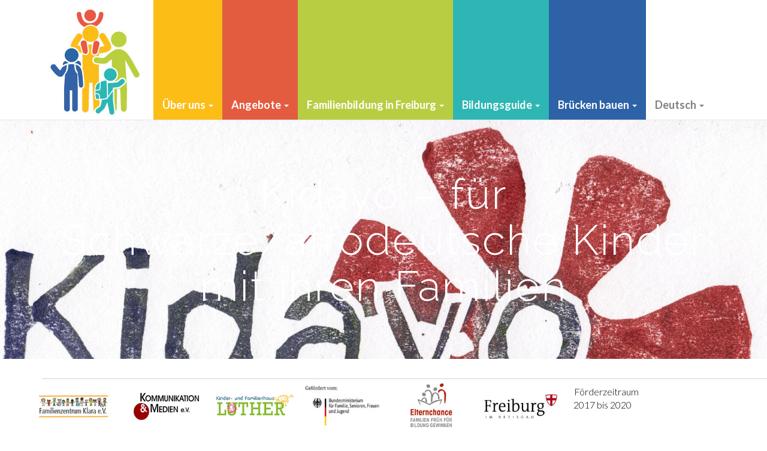

--- FILE ---
content_type: text/html; charset=UTF-8
request_url: https://familienchance-freiburg.de/kidayo/
body_size: 31551
content:
<!DOCTYPE html>
<html lang="de-DE">
<head>
<meta charset="UTF-8">
<meta name="viewport" content="width=device-width, initial-scale=1">
<link rel="profile" href="http://gmpg.org/xfn/11">
<link rel="pingback" href="https://familienchance-freiburg.de/xmlrpc.php">

<title>Kidayo &#8211; für Schwarze/afrodeutsche Kinder mit ihren Familien &#8211; Familienchance Freiburg</title>
<script> var ajaxurl = 'https://familienchance-freiburg.de/wp-admin/admin-ajax.php'; </script><link rel='dns-prefetch' href='//fonts.googleapis.com' />
<link rel='dns-prefetch' href='//s.w.org' />
<link rel="alternate" type="application/rss+xml" title="Familienchance Freiburg &raquo; Feed" href="https://familienchance-freiburg.de/feed/" />
<link rel="alternate" type="application/rss+xml" title="Familienchance Freiburg &raquo; Kommentar-Feed" href="https://familienchance-freiburg.de/comments/feed/" />
		<script type="text/javascript">
			window._wpemojiSettings = {"baseUrl":"https:\/\/s.w.org\/images\/core\/emoji\/13.0.1\/72x72\/","ext":".png","svgUrl":"https:\/\/s.w.org\/images\/core\/emoji\/13.0.1\/svg\/","svgExt":".svg","source":{"concatemoji":"https:\/\/familienchance-freiburg.de\/wp-includes\/js\/wp-emoji-release.min.js?ver=5.6.16"}};
			!function(e,a,t){var n,r,o,i=a.createElement("canvas"),p=i.getContext&&i.getContext("2d");function s(e,t){var a=String.fromCharCode;p.clearRect(0,0,i.width,i.height),p.fillText(a.apply(this,e),0,0);e=i.toDataURL();return p.clearRect(0,0,i.width,i.height),p.fillText(a.apply(this,t),0,0),e===i.toDataURL()}function c(e){var t=a.createElement("script");t.src=e,t.defer=t.type="text/javascript",a.getElementsByTagName("head")[0].appendChild(t)}for(o=Array("flag","emoji"),t.supports={everything:!0,everythingExceptFlag:!0},r=0;r<o.length;r++)t.supports[o[r]]=function(e){if(!p||!p.fillText)return!1;switch(p.textBaseline="top",p.font="600 32px Arial",e){case"flag":return s([127987,65039,8205,9895,65039],[127987,65039,8203,9895,65039])?!1:!s([55356,56826,55356,56819],[55356,56826,8203,55356,56819])&&!s([55356,57332,56128,56423,56128,56418,56128,56421,56128,56430,56128,56423,56128,56447],[55356,57332,8203,56128,56423,8203,56128,56418,8203,56128,56421,8203,56128,56430,8203,56128,56423,8203,56128,56447]);case"emoji":return!s([55357,56424,8205,55356,57212],[55357,56424,8203,55356,57212])}return!1}(o[r]),t.supports.everything=t.supports.everything&&t.supports[o[r]],"flag"!==o[r]&&(t.supports.everythingExceptFlag=t.supports.everythingExceptFlag&&t.supports[o[r]]);t.supports.everythingExceptFlag=t.supports.everythingExceptFlag&&!t.supports.flag,t.DOMReady=!1,t.readyCallback=function(){t.DOMReady=!0},t.supports.everything||(n=function(){t.readyCallback()},a.addEventListener?(a.addEventListener("DOMContentLoaded",n,!1),e.addEventListener("load",n,!1)):(e.attachEvent("onload",n),a.attachEvent("onreadystatechange",function(){"complete"===a.readyState&&t.readyCallback()})),(n=t.source||{}).concatemoji?c(n.concatemoji):n.wpemoji&&n.twemoji&&(c(n.twemoji),c(n.wpemoji)))}(window,document,window._wpemojiSettings);
		</script>
		<style type="text/css">
img.wp-smiley,
img.emoji {
	display: inline !important;
	border: none !important;
	box-shadow: none !important;
	height: 1em !important;
	width: 1em !important;
	margin: 0 .07em !important;
	vertical-align: -0.1em !important;
	background: none !important;
	padding: 0 !important;
}
</style>
	<link rel='stylesheet' id='wp-block-library-css'  href='https://familienchance-freiburg.de/wp-includes/css/dist/block-library/style.min.css?ver=5.6.16' type='text/css' media='all' />
<link rel='stylesheet' id='sps_front_css-css'  href='http://familienchance-freiburg.de/wp-content/plugins/sync-post-with-other-site/assets/css/sps_front_style.css?rand=943&#038;ver=1.3.2' type='text/css' media='all' />
<link rel='stylesheet' id='bootstrap-css'  href='https://familienchance-freiburg.de/wp-content/themes/flat-bootstrap/bootstrap/css/bootstrap.min.css?ver=3.3.6' type='text/css' media='all' />
<link rel='stylesheet' id='theme-base-css'  href='https://familienchance-freiburg.de/wp-content/themes/flat-bootstrap/css/theme-base.css?ver=20160323' type='text/css' media='all' />
<link rel='stylesheet' id='theme-flat-css'  href='https://familienchance-freiburg.de/wp-content/themes/flat-bootstrap/css/theme-flat.css?ver=20160323' type='text/css' media='all' />
<link rel='stylesheet' id='flat-bootstrap-css'  href='https://familienchance-freiburg.de/wp-content/themes/flat-bootstrap/style.css?ver=5.6.16' type='text/css' media='all' />
<link rel='stylesheet' id='child-css'  href='https://familienchance-freiburg.de/wp-content/themes/flat-bootstrap-child/style.css?ver=5.6.16' type='text/css' media='all' />
<link rel='stylesheet' id='google_fonts-css'  href='//fonts.googleapis.com/css?family=Lato:300,400,700|Raleway:400,300,700' type='text/css' media='all' />
<link rel='stylesheet' id='font-awesome-css'  href='https://familienchance-freiburg.de/wp-content/themes/flat-bootstrap/font-awesome/css/font-awesome.min.css?ver=4.5.0' type='text/css' media='all' />
<script type='text/javascript' src='https://familienchance-freiburg.de/wp-includes/js/jquery/jquery.min.js?ver=3.5.1' id='jquery-core-js'></script>
<script type='text/javascript' src='https://familienchance-freiburg.de/wp-includes/js/jquery/jquery-migrate.min.js?ver=3.3.2' id='jquery-migrate-js'></script>
<link rel="https://api.w.org/" href="https://familienchance-freiburg.de/wp-json/" /><link rel="alternate" type="application/json" href="https://familienchance-freiburg.de/wp-json/wp/v2/posts/1110" /><link rel="EditURI" type="application/rsd+xml" title="RSD" href="https://familienchance-freiburg.de/xmlrpc.php?rsd" />
<link rel="wlwmanifest" type="application/wlwmanifest+xml" href="https://familienchance-freiburg.de/wp-includes/wlwmanifest.xml" /> 
<meta name="generator" content="WordPress 5.6.16" />
<link rel="canonical" href="https://familienchance-freiburg.de/kidayo/" />
<link rel='shortlink' href='https://familienchance-freiburg.de/?p=1110' />
<link rel="alternate" type="application/json+oembed" href="https://familienchance-freiburg.de/wp-json/oembed/1.0/embed?url=https%3A%2F%2Ffamilienchance-freiburg.de%2Fkidayo%2F" />
<link rel="alternate" type="text/xml+oembed" href="https://familienchance-freiburg.de/wp-json/oembed/1.0/embed?url=https%3A%2F%2Ffamilienchance-freiburg.de%2Fkidayo%2F&#038;format=xml" />
<style type="text/css">.recentcomments a{display:inline !important;padding:0 !important;margin:0 !important;}</style>	<style type="text/css">
	
			.navbar-brand {
			position: absolute;
			clip: rect(1px, 1px, 1px, 1px);
		}
		</style>
	</head>

<body class="post-template-default single single-post postid-1110 single-format-standard group-blog featured-image has-section-image">
<div id="page" class="hfeed site">

		
	<header id="masthead" class="site-header" role="banner">

					<div id="site-branding" class="site-branding">
			
							<div class="container">
                                <div class="site-branding-text">
				<h1 class="site-title"><a href="https://familienchance-freiburg.de/" rel="home">Familienchance Freiburg</a></h1>
				<h2 class="site-description">Elternbegleitung für Zugezogene und Bobbbele</h2>
				</div>
				</div>
						</div><!-- .site-branding -->

					

			
		<nav id="site-navigation" class="main-navigation" role="navigation">

			<h2 class="menu-toggle screen-reader-text sr-only ">Primary Menu</h2>
			<div class="skip-link"><a class="screen-reader-text sr-only" href="#content">Skip to content</a></div>

		<div class="navbar navbar-default navbar-static-top"><div class="container"><div class="navbar-header"><button type="button" class="navbar-toggle" data-toggle="collapse" data-target=".navbar-collapse"><span class="icon-bar"></span><span class="icon-bar"></span><span class="icon-bar"></span></button><a class="navbar-brand" href="https://familienchance-freiburg.de/" rel="home">Familienchance Freiburg</a></div><!-- navbar-header --><div class="navbar-collapse collapse"><div class="menu-topmenue-container"><ul id="menu-topmenue" class="nav navbar-nav"><li id="menu-item-97" class="menu-item menu-item-type-custom menu-item-object-custom menu-item-home menu-item-97"><a title="&lt;img src=&quot;https://familienchance-freiburg.de/wp-content/uploads/2017/12/LogoOhneTypo.jpg&quot;&gt;" href="https://familienchance-freiburg.de"><img src="https://familienchance-freiburg.de/wp-content/uploads/2017/12/LogoOhneTypo.jpg"></a></li>
<li id="menu-item-63" class="menu-item menu-item-type-post_type menu-item-object-page menu-item-has-children menu-item-63 dropdown"><a title="Über uns" href="#" data-target="#" data-toggle="dropdown" class="dropdown-toggle">Über uns <span class="caret"></span></a>
<ul role="menu" class=" dropdown-menu">
	<li id="menu-item-79" class="menu-item menu-item-type-post_type menu-item-object-page menu-item-79"><a title="Familienchance Freiburg" href="https://familienchance-freiburg.de/ueber-uns/familienchance-freiburg/">Familienchance Freiburg</a></li>
	<li id="menu-item-77" class="menu-item menu-item-type-post_type menu-item-object-page current_page_parent menu-item-77"><a title="Dokumentation" href="https://familienchance-freiburg.de/ueber-uns/dokumentation/">Dokumentation</a></li>
	<li id="menu-item-64" class="menu-item menu-item-type-post_type menu-item-object-page menu-item-64"><a title="Kontakt" href="https://familienchance-freiburg.de/ueber-uns/kontakt/">Kontakt</a></li>
	<li id="menu-item-226" class="menu-item menu-item-type-post_type menu-item-object-page menu-item-226"><a title="Impressum" href="https://familienchance-freiburg.de/ueber-uns/impressum/">Impressum</a></li>
	<li id="menu-item-350" class="menu-item menu-item-type-post_type menu-item-object-page menu-item-350"><a title="Datenschutz" href="https://familienchance-freiburg.de/ueber-uns/datenschutz/">Datenschutz</a></li>
	<li id="menu-item-858" class="menu-item menu-item-type-post_type menu-item-object-page menu-item-858"><a title="Online Veranstaltungen" href="https://familienchance-freiburg.de/ueber-uns/datenschutz-online-meetings/">Online Veranstaltungen</a></li>
</ul>
</li>
<li id="menu-item-72" class="menu-item menu-item-type-post_type menu-item-object-page menu-item-has-children menu-item-72 dropdown"><a title="Angebote" href="#" data-target="#" data-toggle="dropdown" class="dropdown-toggle">Angebote <span class="caret"></span></a>
<ul role="menu" class=" dropdown-menu">
	<li id="menu-item-76" class="menu-item menu-item-type-post_type menu-item-object-page menu-item-76"><a title="Offener Treff im&lt;/br&gt; Flüchtlingswohnheim" href="https://familienchance-freiburg.de/angebote/offener-treff-im-fluechtlingswohnheim/">Offener Treff im</br> Flüchtlingswohnheim</a></li>
	<li id="menu-item-73" class="menu-item menu-item-type-post_type menu-item-object-page menu-item-73"><a title="Offener Treff mit &lt;/br&gt;Spiel und Sport" href="https://familienchance-freiburg.de/angebote/offener-treff-mit-spiel-und-sport/">Offener Treff mit </br>Spiel und Sport</a></li>
	<li id="menu-item-75" class="menu-item menu-item-type-post_type menu-item-object-page menu-item-75"><a title="Kreativcafé" href="https://familienchance-freiburg.de/angebote/kreativcafe/">Kreativcafé</a></li>
	<li id="menu-item-74" class="menu-item menu-item-type-post_type menu-item-object-page menu-item-74"><a title="Lesetreff" href="https://familienchance-freiburg.de/angebote/lesetreff/">Lesetreff</a></li>
	<li id="menu-item-381" class="menu-item menu-item-type-post_type menu-item-object-page menu-item-381"><a title="Computer-Café" href="https://familienchance-freiburg.de/angebote/computer-cafe/">Computer-Café</a></li>
	<li id="menu-item-995" class="menu-item menu-item-type-post_type menu-item-object-page menu-item-995"><a title="Unser Raum – &lt;/br&gt;Ankommen braucht Zeit" href="https://familienchance-freiburg.de/unser-raum-ankommen-braucht-zeit/">Unser Raum – </br>Ankommen braucht Zeit</a></li>
</ul>
</li>
<li id="menu-item-67" class="menu-item menu-item-type-post_type menu-item-object-page menu-item-has-children menu-item-67 dropdown"><a title="Familienbildung in Freiburg" href="#" data-target="#" data-toggle="dropdown" class="dropdown-toggle">Familienbildung in Freiburg <span class="caret"></span></a>
<ul role="menu" class=" dropdown-menu">
	<li id="menu-item-71" class="menu-item menu-item-type-post_type menu-item-object-page menu-item-71"><a title="Bildung" href="https://familienchance-freiburg.de/familienbildung-in-freiburg/bildung/">Bildung</a></li>
	<li id="menu-item-68" class="menu-item menu-item-type-post_type menu-item-object-page menu-item-68"><a title="Lernen durch Erleben" href="https://familienchance-freiburg.de/familienbildung-in-freiburg/lernen-durch-erleben/">Lernen durch Erleben</a></li>
	<li id="menu-item-932" class="menu-item menu-item-type-post_type menu-item-object-page menu-item-932"><a title="Was ist eine Krippe" href="https://familienchance-freiburg.de/familienbildung-in-freiburg/was-ist-eine-krippe/">Was ist eine Krippe</a></li>
	<li id="menu-item-1001" class="menu-item menu-item-type-post_type menu-item-object-page menu-item-1001"><a title="Was ist ein Kindergarten?" href="https://familienchance-freiburg.de/familienbildung-in-freiburg/was-ist-ein-kindergarten/">Was ist ein Kindergarten?</a></li>
	<li id="menu-item-163" class="menu-item menu-item-type-post_type menu-item-object-page menu-item-163"><a title="Kindergarten" href="https://familienchance-freiburg.de/familienbildung-in-freiburg/kindergarten/">Kindergarten</a></li>
	<li id="menu-item-1552" class="menu-item menu-item-type-post_type menu-item-object-page menu-item-1552"><a title="Grundschule" href="https://familienchance-freiburg.de/familienbildung-in-freiburg/grundschule/">Grundschule</a></li>
	<li id="menu-item-574" class="menu-item menu-item-type-post_type menu-item-object-page menu-item-574"><a title="Familiencard" href="https://familienchance-freiburg.de/familienbildung-in-freiburg/finanzielle-unterstuetzung/familiencard/">Familiencard</a></li>
	<li id="menu-item-694" class="menu-item menu-item-type-post_type menu-item-object-page menu-item-694"><a title="Bildung und Teilhabe" href="https://familienchance-freiburg.de/familienbildung-in-freiburg/bildung-und-teilhabe/">Bildung und Teilhabe</a></li>
</ul>
</li>
<li id="menu-item-65" class="menu-item menu-item-type-post_type menu-item-object-page menu-item-has-children menu-item-65 dropdown"><a title="Bildungsguide" href="#" data-target="#" data-toggle="dropdown" class="dropdown-toggle">Bildungsguide <span class="caret"></span></a>
<ul role="menu" class=" dropdown-menu">
	<li id="menu-item-1487" class="menu-item menu-item-type-custom menu-item-object-custom menu-item-1487"><a title="Der Guide" href="https://familienchance-freiburg.de/bildungsguide/">Der Guide</a></li>
	<li id="menu-item-1410" class="menu-item menu-item-type-post_type menu-item-object-page menu-item-1410"><a title="Die Tour" href="https://familienchance-freiburg.de/bildungsguide/tour/">Die Tour</a></li>
	<li id="menu-item-1409" class="menu-item menu-item-type-post_type menu-item-object-page menu-item-1409"><a title="Die Stationen" href="https://familienchance-freiburg.de/bildungsguide/stationen/">Die Stationen</a></li>
	<li id="menu-item-508" class="menu-item menu-item-type-post_type menu-item-object-page menu-item-508"><a title="Interviews" href="https://familienchance-freiburg.de/bildungsguide/interviews/">Interviews</a></li>
</ul>
</li>
<li id="menu-item-69" class="menu-item menu-item-type-post_type menu-item-object-page menu-item-has-children menu-item-69 dropdown"><a title="Brücken bauen" href="#" data-target="#" data-toggle="dropdown" class="dropdown-toggle">Brücken bauen <span class="caret"></span></a>
<ul role="menu" class=" dropdown-menu">
	<li id="menu-item-305" class="menu-item menu-item-type-post_type menu-item-object-page menu-item-305"><a title="Bundesprogramm" href="https://familienchance-freiburg.de/bruecken-bauen/bundesprogramm/">Bundesprogramm</a></li>
	<li id="menu-item-70" class="menu-item menu-item-type-post_type menu-item-object-page menu-item-70"><a title="Einrichtungen&lt;/br&gt; im Stühlinger" href="https://familienchance-freiburg.de/bruecken-bauen/einrichtungen-im-stuehlinger/">Einrichtungen</br> im Stühlinger</a></li>
</ul>
</li>
<li id="menu-item-357" class="pll-parent-menu-item menu-item menu-item-type-custom menu-item-object-custom current-menu-parent menu-item-has-children menu-item-357 dropdown"><a title="Deutsch" href="#" data-target="#" data-toggle="dropdown" class="dropdown-toggle">Deutsch <span class="caret"></span></a>
<ul role="menu" class=" dropdown-menu">
	<li id="menu-item-357-de" class="lang-item lang-item-5 lang-item-de current-lang lang-item-first menu-item menu-item-type-custom menu-item-object-custom menu-item-357-de"><a title="Deutsch" href="https://familienchance-freiburg.de/kidayo/" hreflang="de-DE" lang="de-DE">Deutsch</a></li>
	<li id="menu-item-357-en" class="lang-item lang-item-8 lang-item-en no-translation menu-item menu-item-type-custom menu-item-object-custom menu-item-357-en"><a title="English" href="https://familienchance-freiburg.de/en/start-site/" hreflang="en-US" lang="en-US">English</a></li>
</ul>
</li>
</ul></div>
		</div><!-- .container -->
		</div><!-- .navbar -->
		</nav><!-- #site-navigation -->

	</header><!-- #masthead -->

		
	<div id="content" class="site-content">



			<header class="content-header-image">
			<div class="section-image" style="background-image: url('https://familienchance-freiburg.de/wp-content/uploads/2020/11/logo-Kidayo-scaled.jpg')">
				<div class="section-image-overlay">
				<h1 class="header-image-title">Kidayo &#8211; für Schwarze/afrodeutsche Kinder mit ihren Familien</h1>
								 

								
				</div><!-- .cover-image-overlay or .section-image-overlay -->
			</div><!-- .cover-image or .section-image -->
		</header><!-- content-header-image -->

	

<a id="pagetop"></a>



<div class="container">
<div id="main-grid" class="row">

	<div id="primary" class="content-area col-md-8">
		<main id="main" class="site-main" role="main">

		
			
<article id="post-1110" class="post-1110 post type-post status-publish format-standard has-post-thumbnail hentry category-aktionen">

	
<header class="entry-header">
	<div class="entry-meta">
	
		
		
						<p><span class="posted-on"><span class="glyphicon glyphicon-calendar"></span>&nbsp;
			November 18, 2020 
			</span>
	
				 			&nbsp;|&nbsp;<span class="by-line">
	 			<span class="glyphicon glyphicon-user"></span>&nbsp;
	 			<span class="author vcard">
					<a href="https://familienchance-freiburg.de/author/uta-linss/" title="Beiträge von Uta Linß" rel="author">Uta Linß</a> 
				</span>
				</span>
			
		
		
				
	</div><!-- .entry-meta -->
</header><!-- .entry-header -->
	
	<div id="xsbf-entry-content" class="entry-content">
		
<p>Kidayo ist Anlaufstelle und regelmäßiger Treffpunkt für Schwarze/afrodeutsche Kinder mit ihren Familien. Ein wichtiges Anliegen ist es der Gruppe, einen geschützten Raum und Raum für Empowerment für Kinder zu schaffen .</p>







<p><a href="https://familienzentrum-klara.de/angebote/regelmaessige-angebote/kidayo/" data-type="URL" data-id="https://familienzentrum-klara.de/angebote/regelmaessige-angebote/kidayo/">https://familienzentrum-klara.de/angebote/regelmaessige-angebote/kidayo/</a></p>



<p>Leider sind persönliche Treffen zur Zeit nicht möglich, daher &nbsp;gibt es online-Treffen für Kinder und Erwachsene:</p>



<p>Am Freitag, den 20. November, 18:00 Uhr</p>



<p><strong>Gute Nacht Geschichte</strong><br>Große KidayoKids lesen etwa 30 Minuten für die kleineren Kinder ihre Lieblingsbilderbücher vor, u.a. &#8222;Wie die Tiere ihre Farbe bekamen&#8220; Meldet euch gerne, wenn eure Kinder vorlesen möchten!<br></p>



<p>und ab 18:30 Uhr</p>



<p><strong>KidayoKino<br></strong>Film &#8222;Ferdinand&#8220; (FSK 0) für Kinder ab dem Grundschulalter.</p>



<p>Die Eltern nutzen die Zeit um sich über Whatsapp auszutauschen.</p>



<p>Informationen und Anmeldung unter <a href="mailto:kidayofreiburg@gmail.com" target="_blank" rel="noreferrer noopener">kidayofreiburg@gmail.com</a></p>



















<p>Wir freuen uns auf Euch! Eure Kidayos</p>
<div id="xsbf-after-content" class="after-content"></div><!-- .after-content -->		
		

	<footer class="entry-meta">

					 
							<span class="cat-links"><span class="glyphicon glyphicon-tag"></span>&nbsp;
				<a href="https://familienchance-freiburg.de/category/aktionen/" rel="category tag">Aktionen</a>				</span>
					
		 

				
	</footer><!-- .entry-meta -->



		
		
	</div><!-- .entry-content -->

</article><!-- #post-## -->

			
		
		</main><!-- #main -->
	</div><!-- #primary -->

	<div id="secondary" class="widget-area col-md-4" role="complementary">
				<aside id="search-2" class="widget clearfix widget_search"><form role="search" method="get" class="search-form form-inline" action="https://familienchance-freiburg.de/">
<div class="form-group">
	<label>
		<span class="screen-reader-text sr-only">Search for:</span>
		<input type="search" class="search-field form-control" placeholder="Search &hellip;" value="" name="s">
	</label>
	<input type="submit" class="search-submit btn btn-primary" value="Search">
</div><!-- .form-group -->
</form>
</aside>
		<aside id="recent-posts-2" class="widget clearfix widget_recent_entries">
		<h2 class="widget-title">Neueste Beiträge</h2>
		<ul>
											<li>
					<a href="https://familienchance-freiburg.de/muemamamamarkt-am-14-mai/">MüMaMamamarkt am 14. Mai</a>
									</li>
											<li>
					<a href="https://familienchance-freiburg.de/wege-in-die-zukunft/">Wege in die Zukunft</a>
									</li>
											<li>
					<a href="https://familienchance-freiburg.de/eltern-baby-sprechstunde-im-babycafe/">&#8222;Eltern-Baby-Sprechstunde&#8220; im Babycafé</a>
									</li>
											<li>
					<a href="https://familienchance-freiburg.de/freunde-wochen-im-lesetreff-21-06-12-07-2021/">Freunde-Wochen im Lesetreff (21.06. &#8211; 12.07.2021)</a>
									</li>
											<li>
					<a href="https://familienchance-freiburg.de/alles-liebe-dein-e-mein-brief-fuer-die-stadt-in-100-jahren-vhs-workshops-am-20-6-und-25-6/">&#8222;Alles Liebe Dein/-e &#8230;&#8220; Mein Brief für die Stadt in 100 Jahren &#8211; vhs-Workshops am 20.6. und 25.6.</a>
									</li>
					</ul>

		</aside><aside id="recent-comments-2" class="widget clearfix widget_recent_comments"><h2 class="widget-title">Neueste Kommentare</h2><ul id="recentcomments"></ul></aside><aside id="archives-2" class="widget clearfix widget_archive"><h2 class="widget-title">Archiv</h2>
			<ul>
					<li><a href='https://familienchance-freiburg.de/2022/05/'>Mai 2022</a></li>
	<li><a href='https://familienchance-freiburg.de/2022/03/'>März 2022</a></li>
	<li><a href='https://familienchance-freiburg.de/2021/06/'>Juni 2021</a></li>
	<li><a href='https://familienchance-freiburg.de/2021/05/'>Mai 2021</a></li>
	<li><a href='https://familienchance-freiburg.de/2021/04/'>April 2021</a></li>
	<li><a href='https://familienchance-freiburg.de/2021/03/'>März 2021</a></li>
	<li><a href='https://familienchance-freiburg.de/2021/02/'>Februar 2021</a></li>
	<li><a href='https://familienchance-freiburg.de/2021/01/'>Januar 2021</a></li>
	<li><a href='https://familienchance-freiburg.de/2020/12/'>Dezember 2020</a></li>
	<li><a href='https://familienchance-freiburg.de/2020/11/'>November 2020</a></li>
	<li><a href='https://familienchance-freiburg.de/2020/10/'>Oktober 2020</a></li>
	<li><a href='https://familienchance-freiburg.de/2020/09/'>September 2020</a></li>
	<li><a href='https://familienchance-freiburg.de/2020/08/'>August 2020</a></li>
	<li><a href='https://familienchance-freiburg.de/2020/07/'>Juli 2020</a></li>
	<li><a href='https://familienchance-freiburg.de/2020/06/'>Juni 2020</a></li>
	<li><a href='https://familienchance-freiburg.de/2020/05/'>Mai 2020</a></li>
	<li><a href='https://familienchance-freiburg.de/2020/04/'>April 2020</a></li>
	<li><a href='https://familienchance-freiburg.de/2020/03/'>März 2020</a></li>
	<li><a href='https://familienchance-freiburg.de/2019/12/'>Dezember 2019</a></li>
	<li><a href='https://familienchance-freiburg.de/2019/11/'>November 2019</a></li>
	<li><a href='https://familienchance-freiburg.de/2019/09/'>September 2019</a></li>
	<li><a href='https://familienchance-freiburg.de/2019/07/'>Juli 2019</a></li>
	<li><a href='https://familienchance-freiburg.de/2019/06/'>Juni 2019</a></li>
	<li><a href='https://familienchance-freiburg.de/2019/03/'>März 2019</a></li>
	<li><a href='https://familienchance-freiburg.de/2019/02/'>Februar 2019</a></li>
	<li><a href='https://familienchance-freiburg.de/2019/01/'>Januar 2019</a></li>
	<li><a href='https://familienchance-freiburg.de/2018/11/'>November 2018</a></li>
	<li><a href='https://familienchance-freiburg.de/2018/10/'>Oktober 2018</a></li>
	<li><a href='https://familienchance-freiburg.de/2018/09/'>September 2018</a></li>
	<li><a href='https://familienchance-freiburg.de/2018/07/'>Juli 2018</a></li>
	<li><a href='https://familienchance-freiburg.de/2018/05/'>Mai 2018</a></li>
	<li><a href='https://familienchance-freiburg.de/2018/01/'>Januar 2018</a></li>
	<li><a href='https://familienchance-freiburg.de/2017/05/'>Mai 2017</a></li>
			</ul>

			</aside><aside id="categories-2" class="widget clearfix widget_categories"><h2 class="widget-title">Kategorien</h2>
			<ul>
					<li class="cat-item cat-item-38"><a href="https://familienchance-freiburg.de/category/aktionen/">Aktionen</a>
</li>
	<li class="cat-item cat-item-40"><a href="https://familienchance-freiburg.de/category/offene-treffs/">Offene Treffs</a>
</li>
	<li class="cat-item cat-item-1"><a href="https://familienchance-freiburg.de/category/uncategorized/">Uncategorized</a>
</li>
			</ul>

			</aside><aside id="meta-2" class="widget clearfix widget_meta"><h2 class="widget-title">Meta</h2>
		<ul>
						<li><a href="https://familienchance-freiburg.de/wp-login.php">Anmelden</a></li>
			<li><a href="https://familienchance-freiburg.de/feed/">Feed der Einträge</a></li>
			<li><a href="https://familienchance-freiburg.de/comments/feed/">Kommentar-Feed</a></li>

			<li><a href="https://de.wordpress.org/">WordPress.org</a></li>
		</ul>

		</aside>	</div><!-- #secondary -->
</div><!-- .row -->
</div><!-- .container -->

	</div><!-- #content -->

	
	<div id="sidebar-pagebottom" class="sidebar-pagebottom">

		<aside id="sample-text" class="widget widget_text section bg-lightgreen text-center clearfix">
		<div class="container">
		<h2 class="widget-title">THIS IS A CALL TO ACTION AREA</h2>
		<div class="textwidget">
		<div class="row">
		<div class="col-lg-8 col-lg-offset-2">
		<p>This is just an example shown for the theme preview. You can add text widgets here to put whatever you'd like.</p>
		<p><button type="button" class="btn btn-hollow btn-lg">Call To Action Button</button></p>
		</div><!-- col-lg-8 -->
		</div><!-- row -->
		</div><!-- textwidget -->
		</div><!-- container -->
		</aside>

	</div><!-- .sidebar-pagebottom -->


		<footer id="colophon" class="site-footer" role="contentinfo">
		
	

	
	
		  
	<div class="after-footer">
	<div class="container">

					<div class="footer-nav-menu pull-left">
			<nav id="footer-navigation" class="secondary-navigation" role="navigation">
				<h1 class="menu-toggle sr-only">Footer Menu</h1>
				<div class="menu-logoleiste-container"><ul id="menu-logoleiste" class="list-inline dividers"><li id="menu-item-53" class="menu-item menu-item-type-custom menu-item-object-custom menu-item-53"><a title="&lt;img src=&quot;https://familienchance-freiburg.de/wp-content/uploads/2017/12/footerlogos-klara.jpg&quot;&gt;" href="https://familienzentrum-klara.de"><img src="https://familienchance-freiburg.de/wp-content/uploads/2017/12/footerlogos-klara.jpg"></a></li>
<li id="menu-item-59" class="menu-item menu-item-type-custom menu-item-object-custom menu-item-59"><a title="&lt;img src=&quot;https://familienchance-freiburg.de/wp-content/uploads/2017/12/footerlogos-kum.jpg&quot;&gt;" href="http://kommunikation-und-medien.de"><img src="https://familienchance-freiburg.de/wp-content/uploads/2017/12/footerlogos-kum.jpg"></a></li>
<li id="menu-item-106" class="menu-item menu-item-type-custom menu-item-object-custom menu-item-106"><a title="&lt;img src=&quot;http://familienchance-freiburg.de/wp-content/uploads/2020/07/footerlogos-luther.jpg&quot;&gt;" href="https://www.evangelische-kitas-freiburg.de/html/content/kindergarten_der_lutherkirche.html"><img src="http://familienchance-freiburg.de/wp-content/uploads/2020/07/footerlogos-luther.jpg"></a></li>
<li id="menu-item-108" class="menu-item menu-item-type-custom menu-item-object-custom menu-item-108"><a title="&lt;img src=&quot;https://familienchance-freiburg.de/wp-content/uploads/2018/02/footerlogos-bfsfj-gefoerdert.jpg&quot;&gt;" href="https://www.bmfsfj.de/"><img src="https://familienchance-freiburg.de/wp-content/uploads/2018/02/footerlogos-bfsfj-gefoerdert.jpg"></a></li>
<li id="menu-item-109" class="menu-item menu-item-type-custom menu-item-object-custom menu-item-109"><a title="&lt;img src=&quot;https://familienchance-freiburg.de/wp-content/uploads/2017/12/footerlogo-elternchance.jpg&quot;&gt;" href="https://www.elternchance.de/"><img src="https://familienchance-freiburg.de/wp-content/uploads/2017/12/footerlogo-elternchance.jpg"></a></li>
<li id="menu-item-234" class="menu-item menu-item-type-custom menu-item-object-custom menu-item-234"><a title="&lt;img src=&quot;https://familienchance-freiburg.de/wp-content/uploads/2018/01/footerlogos-freiburg.jpg&quot;&gt;" href="https://www.freiburg.de/"><img src="https://familienchance-freiburg.de/wp-content/uploads/2018/01/footerlogos-freiburg.jpg"></a></li>
<li id="menu-item-1569" class="menu-item menu-item-type-custom menu-item-object-custom menu-item-1569"><a title="Förderzeitraum &lt;/br&gt;&nbsp;&nbsp; 2017 bis 2020" href="#">Förderzeitraum </br>&nbsp;&nbsp; 2017 bis 2020</a></li>
</ul></div>			</nav>
			</div><!-- .footer-nav-menu -->
		
					<div id="site-credits" class="site-credits pull-right">
			&copy; 2025 <a href="https://familienchance-freiburg.de/" rel="home">Familienchance Freiburg</a>			</div><!-- .site-credits -->
		
	</div><!-- .container -->
	</div><!-- .after-footer -->
			
	</footer><!-- #colophon -->

</div><!-- #page -->

<script type='text/javascript' src='https://familienchance-freiburg.de/wp-content/themes/flat-bootstrap-child/js/custom.js?ver=3.1.0' id='custom-script-js'></script>
<script type='text/javascript' src='http://familienchance-freiburg.de/wp-content/plugins/sync-post-with-other-site/assets/js/sps_front_js.js?rand=865&#038;ver=1.3.2' id='sps_front_js-js'></script>
<script type='text/javascript' src='https://familienchance-freiburg.de/wp-content/themes/flat-bootstrap/bootstrap/js/bootstrap.min.js?ver=3.3.6' id='bootstrap-js'></script>
<script type='text/javascript' src='https://familienchance-freiburg.de/wp-content/themes/flat-bootstrap/js/theme.js?ver=20160303' id='theme-js'></script>
<script type='text/javascript' src='https://familienchance-freiburg.de/wp-includes/js/wp-embed.min.js?ver=5.6.16' id='wp-embed-js'></script>

</body>
</html>

--- FILE ---
content_type: text/css
request_url: https://familienchance-freiburg.de/wp-content/themes/flat-bootstrap-child/style.css?ver=5.6.16
body_size: 7454
content:
/*
Theme Name: Flat Bootstrap Child
Theme URI: http://xtremelysocial.com/wordpress/child/
Description: Child theme for Flat Bootstrap. Includes a stylesheet (style.css) for you to restyle any of the CSS and a functions.php file to change theme parameters or components. Both files include samples of a few common things you might want to do.
Author: XtremelySocial
Author url: http://xtremelysocial.com
Version: 1.5
License: GNU General Public License
License URI: http://www.opensource.org/licenses/GPL-3.0
Template: flat-bootstrap
Template Version: 1.9
Tags: one-column, right-sidebar, left-sidebar, fluid-layout, responsive-layout, custom-header, custom-menu, featured-images, featured-image-header, full-width-template, flexible-header, theme-options, sticky-post, threaded-comments, light, translation-ready, rtl-language-support, custom-background
*/

/* 
 * IMPORT the parent theme's stylesheet(s). NOTE: This was moved to functions.php for
 * performance reasons.
 */
/*@import url("../flat-bootstrap/style.css");*/

/* PUT YOUR CHANGED STYLES HERE 
 * 
 * The best way to do this is to copy in the relevant section from the parent's style.css
 * file, change what you want, and remove the lines that you didn't change.
 *
 * NOTE: All these examples here are included just to show you how to do the most common
 * things that users have requested, such as changing colors and the look of buttons, etc.
*/

/* Change the content (page) header to dark blue. */
.content-header {
	background-color: #2980b9;
}

/* Change the main link color to dark blue. Note that the hover color is set using a 
 * neat trick with the opacity tag. This simply lightens whatever the link color is. That
 * way we don't need to try to figure out a hover color that looks good. 
 */
a {
	
}
a:hover,
a:focus {
	color: #2980b9;
	opacity: .75;
}


/* Make the buttons square, if you'd like. */
.btn {
	-webkit-border-radius: 0 !important;
	-moz-border-radius: 0 !important;
	border-radius: 0 !important;
}

/* PUT ANY NEW STYLES TO USE IN YOUR CONTENT AREAS HERE SO YOU CAN EASILY PASTE THIS
 * SECTION IF YOU CHANGE THEMES
 */
body{
	background-color: white;
}

/* =============================== Header ====================================
 */
.site-branding{
	display: none;
}
.content-header{
	display: none;
}
.sidebar-pagebottom{
	display: none;
}

@media (min-width: 1200px) {
	/* ========== flex stuff ==========*/
	#menu-topmenue, #menu-main-menue-english {
		display: flex;
		align-items: stretch;
	}
	.navbar-nav>li{
		display: flex;
		align-items: flex-end;
		background-color: white;
	}
	/* ========== make it sticky and style it ==========*/
	.navbar-default{
		position: fixed;
		width:100%;
		top:2;
		background-color: white;
	}
}

.navbar-default .navbar-nav>li>a{
	color:white;
	font-weight:bold;
}

/* ==========colors for munu items==========*/

/*yellow*/
#menu-item-63, #menu-item-361{
	background-color: #FCBD17;
}
#menu-item-63>.dropdown-menu>.active>a, #menu-item-63>.dropdown-menu>.active>a:hover, #menu-item-63>.dropdown-menu>.active>a:focus, #menu-item-361>.dropdown-menu>.active>a, #menu-item-361>.dropdown-menu>.active>a:hover, #menu-item-361>.dropdown-menu>.active>a:focus{
	background-color: #FCBD17;
}
/*red*/
#menu-item-72, #menu-item-364{
	background-color: #E35C40;
}
#menu-item-72>.dropdown-menu>.active>a, #menu-item-72>.dropdown-menu>.active>a:hover, #menu-item-72>.dropdown-menu>.active>a:focus, #menu-item-364>.dropdown-menu>.active>a, #menu-item-364>.dropdown-menu>.active>a:hover, #menu-item-364>.dropdown-menu>.active>a:focus{
	background-color: #E35C40;
}

/*green*/
#menu-item-67, #menu-item-387{
	background-color: #B9CD43;
}
#menu-item-67>.dropdown-menu>.active>a, #menu-item-67>.dropdown-menu>.active>a:hover, #menu-item-67>.dropdown-menu>.active>a:focus, #menu-item-387>.dropdown-menu>.active>a, #menu-item-387>.dropdown-menu>.active>a:hover, #menu-item-387>.dropdown-menu>.active>a:focus{
	background-color: #B9CD43;
}

/*ocean*/
#menu-item-65, #menu-item-388{
	background-color: #2EB6B4;
}
#menu-item-65>.dropdown-menu>.active>a, #menu-item-65>.dropdown-menu>.active>a:hover, #menu-item-65>.dropdown-menu>.active>a:focus, #menu-item-388>.dropdown-menu>.active>a, #menu-item-388>.dropdown-menu>.active>a:hover, #menu-item-388>.dropdown-menu>.active>a:focus{
	background-color: #2EB6B4;
}
/*blue*/
#menu-item-69, #menu-item-389{
	background-color: #2E62A7;
}
#menu-item-69>.dropdown-menu>.active>a, #menu-item-69>.dropdown-menu>.active>a:hover, #menu-item-69>.dropdown-menu>.active>a:focus, #menu-item-389>.dropdown-menu>.active>a, #menu-item-389>.dropdown-menu>.active>a:hover, #menu-item-389>.dropdown-menu>.active>a:focus{
	background-color: #2E62A7;
}
#menu-item-357>a, #menu-item-362>a{
	color: gray;
}

/* ========== for shrinking the logo ==========*/
/*set dimentions for logo*/
.nav>li>a>img {
	height: 200px;
	width: 199px;
    margin: -14px;
}
/*set dimentions for logo, when it is small*/
.smaller {
	height: 50px !important;
	width: 50px!important;	
	margin: -10px !important;
}
/*set transition*/
 .navbar-nav, .navbar-nav ul, .navbar-nav li, .navbar-nav a, .navbar-nav img, .nav>li>a>img, img, ul, li, .navbar-collapse, .menu-topmenue-container, div {
	-webkit-transition: width 1.2s, height 1.2s;
	-moz-transition: width 1.2s, height 1.2s;
	-ms-transition: width 1.2s, height 1.2s;
	-o-transition: width 1.2s, height 1.2s;
	transition: width 1.2s, height 1.2s;
}
/* ================= CONTENT ==================================== */

/* ========== general ==========*/

@media (min-width: 1200px) {
	/* ========== space for when menu is sticky ==========*/
	#content{
		margin-top:200px;
	}
}


#main  {
	max-width: 800px;
    margin-left: auto;
    margin-right: auto;
}
.margin-bottom-30 {
	margin-bottom:30px;
}
.yellow {
	color: #FCBD17;
}
.red{
	color: #E35C40;
}

.green{
	color: #B9CD43;
}
.ocean{
	color: #2EB6B4;
}
.blue {
	color: #2E62A7;
}


/* ========== typo ==========*/
strong {
	font-weight: 500;
}
h2 { 
  font-weight: 500;
	
}

/* ========== Dokumentation / Blogseite ==========*/
#main-grig { 
	max-width: 800px;
    margin-left: auto;
	margin-right: auto;
     }
#secondary { display: none; }
#primary { 
	width: 100%;
	margin-bottom: 100px;
    }

div.post-thumbnail{
    max-width: 350px;
    float: left;
    margin-right: 20px;
	}
.entry-title > a, .entry-summary a{
	color: #FCBD17;
	
}
.section-image-overlay {
	vertical-align: top;
}

/* ========== Bildung ==========*/

/* ========== Bildungsguide ==========*/

/*acordion styles*/

.panel-default>.panel-heading {
	background-color: white;
	border-bottom: none;
	border-color: white;
}
.panel-group .panel-heading+.panel-collapse>.panel-body, .panel-group .panel-heading+.panel-collapse>.list-group {
    border-top: none;
}

.panel {
	border: none;
}
.guide-headline{
padding: 0 0 15px 0;
}

/* =================LOGOLEISTE==================================== */
footer .container, .secondary-navigation, .menu-logoleiste-container {
	background-color: white;
	color: black;
	border-top: 1px solid #e7e7e7;	
}

.sidebar-footer a:not(.btn), .footer-nav-menu a:not(.btn) {
	color: black;
}

.after-footer {
	background-color: white;
}
#site-credits {
	display: none;
}

#footer-navigation ul.dividers > li:nth-child(n+2):before{
	border-left: 0;
}

/*============fun stuff=============*/
@media (min-width: 1200px) { 
	/*make it sticky*/
	#footer-navigation{
	position: fixed;
	width:100%;
	bottom:0;
    background-color:white;
}
	
}

/*keep it small*/

.secondary-navigation a>img {
	height: 80px !important;
	width: 145px!important;	
	margin: -10px !important;
}





--- FILE ---
content_type: text/javascript
request_url: https://familienchance-freiburg.de/wp-content/themes/flat-bootstrap/js/theme.js?ver=20160303
body_size: 1277
content:
/**
 * Theme: Flat Bootstrap
 * 
 * Javascript for touch-enabled carousels and smooth scrolling internal links.
 *
 * @package flat-bootstrap
 */
 
( function( $ ) {

	// Touchscreen swipe through carousel (slider)
	$(document).ready(function() {  
	   if ($.mobile) {
			//must target by ID, so these need to be used in your content
			$('#myCarousel, #myCarousel2, #agnosia-bootstrap-carousel, #carousel-example-generic').swiperight(function() {  
				$(this).carousel('prev');  
			});  
			$('#myCarousel, #myCarousel2, #agnosia-bootstrap-carousel, #carousel-example-generic').swipeleft(function() {  
				$(this).carousel('next');  
			});  
		}
	});  

	// Smooth scroll to anchor within the page
	$(document).ready(function() {
		$('.smoothscroll').click(function() {
		  var target = $(this.hash);
		  var offset = $('body').css('padding-top');
		  if (offset) offset = offset.replace('px','');
		  target = target.length ? target : $('[name=' + this.hash.slice(1) +']');
		  if (target.length) {
			$('html,body').animate({
			  scrollTop: ( target.offset().top - offset )
			}, 1000);
			return false;
		  }
	});

	// Put anything added to content by plugins at the end. This way our sub-pages and
	// recent post sections, etc. appear before it.
	$(document).ready(function() {
		$( '#xsbf-after-content' ).wrapAll( '<div id="xsbf-after-content-wrapper" />' );
		$( '#xsbf-entry-content' ).append( $( '#xsbf-after-content-wrapper' ) );
	});

	});
	
} )( jQuery );

--- FILE ---
content_type: text/javascript
request_url: https://familienchance-freiburg.de/wp-content/themes/flat-bootstrap-child/js/custom.js?ver=3.1.0
body_size: 314
content:
// JavaScript Document
console.log('#works');

jQuery(document).ready(function ($) {
    $(this).scroll(function() {

        if (window.pageYOffset > 80) {

            $('.nav>li>a>img').addClass('smaller');
			$('.secondary-navigation a>img').addClass('footer-smaller');
			console.log('smaller');

        } else {
            $('.nav>li>a>img').removeClass('smaller');
			$('.secondary-navigation a>img').removeClass('footer-smaller');
			console.log('big');
        }

    });

});